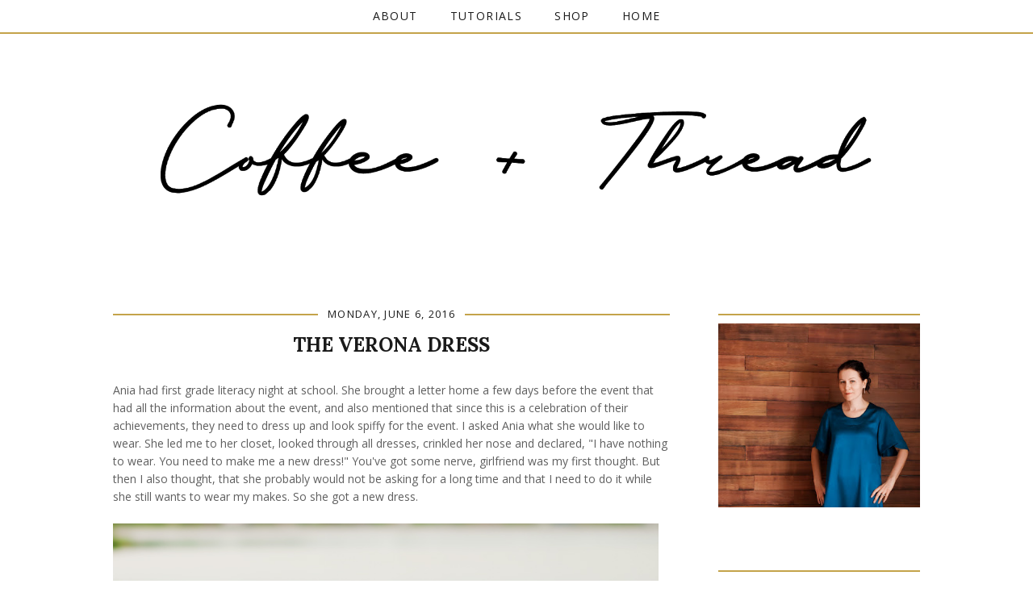

--- FILE ---
content_type: text/javascript; charset=UTF-8
request_url: https://blog.coffeeandthread.com/feeds/posts/summary/?callback=jQuery17102477281909008553_1768944604007&max-results=3&alt=json-in-script
body_size: 2491
content:
// API callback
jQuery17102477281909008553_1768944604007({"version":"1.0","encoding":"UTF-8","feed":{"xmlns":"http://www.w3.org/2005/Atom","xmlns$openSearch":"http://a9.com/-/spec/opensearchrss/1.0/","xmlns$blogger":"http://schemas.google.com/blogger/2008","xmlns$georss":"http://www.georss.org/georss","xmlns$gd":"http://schemas.google.com/g/2005","xmlns$thr":"http://purl.org/syndication/thread/1.0","id":{"$t":"tag:blogger.com,1999:blog-7911166217739093815"},"updated":{"$t":"2025-12-27T01:35:25.862-08:00"},"category":[{"term":"Project Run and Play"},{"term":"dresses"},{"term":"refashion"},{"term":"Shorts"},{"term":"pants"},{"term":"dress"},{"term":"jacket"},{"term":"pattern review"},{"term":"t-shirt"},{"term":"Coffee and thread patterns"},{"term":"Crib sheets"},{"term":"Farbenmix"},{"term":"Popolok design"},{"term":"boy"},{"term":"cardigan"},{"term":"jumper"},{"term":"ottobre"},{"term":"refashion upcycle"},{"term":"shirt"},{"term":"skirt lace"},{"term":"sweatpants"},{"term":"tutorial"},{"term":"upcycle"}],"title":{"type":"text","$t":"Coffee+Thread"},"subtitle":{"type":"html","$t":""},"link":[{"rel":"http://schemas.google.com/g/2005#feed","type":"application/atom+xml","href":"https:\/\/blog.coffeeandthread.com\/feeds\/posts\/summary"},{"rel":"self","type":"application/atom+xml","href":"https:\/\/www.blogger.com\/feeds\/7911166217739093815\/posts\/summary?alt=json-in-script\u0026max-results=3"},{"rel":"alternate","type":"text/html","href":"https:\/\/blog.coffeeandthread.com\/"},{"rel":"hub","href":"http://pubsubhubbub.appspot.com/"},{"rel":"next","type":"application/atom+xml","href":"https:\/\/www.blogger.com\/feeds\/7911166217739093815\/posts\/summary?alt=json-in-script\u0026start-index=4\u0026max-results=3"}],"author":[{"name":{"$t":"Olga Becker @ Coffee+Thread"},"uri":{"$t":"http:\/\/www.blogger.com\/profile\/04548117425711797918"},"email":{"$t":"noreply@blogger.com"},"gd$image":{"rel":"http://schemas.google.com/g/2005#thumbnail","width":"32","height":"26","src":"\/\/blogger.googleusercontent.com\/img\/b\/R29vZ2xl\/AVvXsEjPtoJhC6NkLunfGHuLMEp1d3D5ohOID6_Q2kqs_OdYPRyKyGcYadwklWLQXIGeY1ytFNgmVdZ6uaJuiQYooFmDAt-a-tcHgOBMJWMh6R4pjHuMrag-OY-twcQrbdNOA9E\/s141\/ania+i+ya.jpg"}}],"generator":{"version":"7.00","uri":"http://www.blogger.com","$t":"Blogger"},"openSearch$totalResults":{"$t":"219"},"openSearch$startIndex":{"$t":"1"},"openSearch$itemsPerPage":{"$t":"3"},"entry":[{"id":{"$t":"tag:blogger.com,1999:blog-7911166217739093815.post-8332187908088642415"},"published":{"$t":"2020-08-23T19:37:00.019-07:00"},"updated":{"$t":"2020-08-23T19:57:39.005-07:00"},"category":[{"scheme":"http://www.blogger.com/atom/ns#","term":"Coffee and thread patterns"},{"scheme":"http://www.blogger.com/atom/ns#","term":"dress"},{"scheme":"http://www.blogger.com/atom/ns#","term":"dresses"}],"title":{"type":"text","$t":"The Jill Dress Pattern"},"summary":{"type":"text","$t":"I am very excited to introduce the Jill pattern. It comes as a dress, tunic or top. It's perfect for hot summer days, but can easily transition into the colder temps with a cardi or jacket addition. There are no closures. The wide straps end in pretty gathers in front. The back has a yoke and is also gathered. The optional ties can be worn in the back, front or wrapped all the way around. There "},"link":[{"rel":"replies","type":"application/atom+xml","href":"https:\/\/blog.coffeeandthread.com\/feeds\/8332187908088642415\/comments\/default","title":"Post Comments"},{"rel":"replies","type":"text/html","href":"https:\/\/blog.coffeeandthread.com\/2020\/08\/the-jill-dress-pattern.html#comment-form","title":"0 Comments"},{"rel":"edit","type":"application/atom+xml","href":"https:\/\/www.blogger.com\/feeds\/7911166217739093815\/posts\/default\/8332187908088642415"},{"rel":"self","type":"application/atom+xml","href":"https:\/\/www.blogger.com\/feeds\/7911166217739093815\/posts\/default\/8332187908088642415"},{"rel":"alternate","type":"text/html","href":"https:\/\/blog.coffeeandthread.com\/2020\/08\/the-jill-dress-pattern.html","title":"The Jill Dress Pattern"}],"author":[{"name":{"$t":"Olga Becker @ Coffee+Thread"},"uri":{"$t":"http:\/\/www.blogger.com\/profile\/04548117425711797918"},"email":{"$t":"noreply@blogger.com"},"gd$image":{"rel":"http://schemas.google.com/g/2005#thumbnail","width":"32","height":"26","src":"\/\/blogger.googleusercontent.com\/img\/b\/R29vZ2xl\/AVvXsEjPtoJhC6NkLunfGHuLMEp1d3D5ohOID6_Q2kqs_OdYPRyKyGcYadwklWLQXIGeY1ytFNgmVdZ6uaJuiQYooFmDAt-a-tcHgOBMJWMh6R4pjHuMrag-OY-twcQrbdNOA9E\/s141\/ania+i+ya.jpg"}}],"media$thumbnail":{"xmlns$media":"http://search.yahoo.com/mrss/","url":"https:\/\/blogger.googleusercontent.com\/img\/b\/R29vZ2xl\/AVvXsEiZlCN-xjZ0HyADPZZi4V-4SdDQwINZar1EUL00cunAc06MRuPjBrTZjuSGi1AT-Cnk9fSsYV751zOOasl3LSEqViaFdYNKxcaKRUOIL1NGS7nFXuOPHu5HpryC3rCuC-43kFa9teyMrfg\/s72-c\/summer+dress+flat+sketch1.jpg","height":"72","width":"72"},"thr$total":{"$t":"0"}},{"id":{"$t":"tag:blogger.com,1999:blog-7911166217739093815.post-6896400806089260613"},"published":{"$t":"2019-02-13T09:48:00.001-08:00"},"updated":{"$t":"2019-02-13T09:48:29.337-08:00"},"title":{"type":"text","$t":"The Roho Blouse "},"summary":{"type":"text","$t":"\nI am excited to share all the beautiful Roho blouses from the testers. The pattern can be purchased here.\u0026nbsp;The Roho blouse is a loose-fitting raglan top made for lightweight to mid-weight woven fabrics with drape. The blouse is a wardrobe staple and can be styled many different ways, depending on your mood for the day. It’s a perfect to lounge around on weekends. Pair it with a skirt or "},"link":[{"rel":"replies","type":"application/atom+xml","href":"https:\/\/blog.coffeeandthread.com\/feeds\/6896400806089260613\/comments\/default","title":"Post Comments"},{"rel":"replies","type":"text/html","href":"https:\/\/blog.coffeeandthread.com\/2019\/02\/the-roho-blouse.html#comment-form","title":"1 Comments"},{"rel":"edit","type":"application/atom+xml","href":"https:\/\/www.blogger.com\/feeds\/7911166217739093815\/posts\/default\/6896400806089260613"},{"rel":"self","type":"application/atom+xml","href":"https:\/\/www.blogger.com\/feeds\/7911166217739093815\/posts\/default\/6896400806089260613"},{"rel":"alternate","type":"text/html","href":"https:\/\/blog.coffeeandthread.com\/2019\/02\/the-roho-blouse.html","title":"The Roho Blouse "}],"author":[{"name":{"$t":"Olga Becker @ Coffee+Thread"},"uri":{"$t":"http:\/\/www.blogger.com\/profile\/04548117425711797918"},"email":{"$t":"noreply@blogger.com"},"gd$image":{"rel":"http://schemas.google.com/g/2005#thumbnail","width":"32","height":"26","src":"\/\/blogger.googleusercontent.com\/img\/b\/R29vZ2xl\/AVvXsEjPtoJhC6NkLunfGHuLMEp1d3D5ohOID6_Q2kqs_OdYPRyKyGcYadwklWLQXIGeY1ytFNgmVdZ6uaJuiQYooFmDAt-a-tcHgOBMJWMh6R4pjHuMrag-OY-twcQrbdNOA9E\/s141\/ania+i+ya.jpg"}}],"media$thumbnail":{"xmlns$media":"http://search.yahoo.com/mrss/","url":"https:\/\/blogger.googleusercontent.com\/img\/b\/R29vZ2xl\/AVvXsEge02emAu9yQSmUFlZaiMW6NgQzo0zFTWFZkjEWUOsf0uk1FsFHuoWf_mlIrag4I4uaXd-ZoRGSsEPMrTSORcLzThKXW26WqQm8ImYrSolR8jalgo7R5MfBRi3rfdQaBazm3cduikiAe4g\/s72-c\/52051098_2118456961582084_3029283516685746176_o.jpg","height":"72","width":"72"},"thr$total":{"$t":"1"}},{"id":{"$t":"tag:blogger.com,1999:blog-7911166217739093815.post-2487888794532925132"},"published":{"$t":"2018-07-30T13:45:00.000-07:00"},"updated":{"$t":"2018-07-30T13:45:42.141-07:00"},"title":{"type":"text","$t":"The London Backpacks by LBG Studio"},"summary":{"type":"text","$t":"\nThe girls and I were shopping at Target when they came across cute backpacks they wanted to buy for our trip to Ukraine. I heard myself saying, \"I can make backpacks for you.\" Don't ask, I have no idea what possessed me to utter such strange words. lol I quickly realized that it would be way more expensive, never mind time consuming, to actually make backpacks. I was hoping they would forget. "},"link":[{"rel":"replies","type":"application/atom+xml","href":"https:\/\/blog.coffeeandthread.com\/feeds\/2487888794532925132\/comments\/default","title":"Post Comments"},{"rel":"replies","type":"text/html","href":"https:\/\/blog.coffeeandthread.com\/2018\/07\/the-london-backpacks-by-lbg-studio.html#comment-form","title":"3 Comments"},{"rel":"edit","type":"application/atom+xml","href":"https:\/\/www.blogger.com\/feeds\/7911166217739093815\/posts\/default\/2487888794532925132"},{"rel":"self","type":"application/atom+xml","href":"https:\/\/www.blogger.com\/feeds\/7911166217739093815\/posts\/default\/2487888794532925132"},{"rel":"alternate","type":"text/html","href":"https:\/\/blog.coffeeandthread.com\/2018\/07\/the-london-backpacks-by-lbg-studio.html","title":"The London Backpacks by LBG Studio"}],"author":[{"name":{"$t":"Olga Becker @ Coffee+Thread"},"uri":{"$t":"http:\/\/www.blogger.com\/profile\/04548117425711797918"},"email":{"$t":"noreply@blogger.com"},"gd$image":{"rel":"http://schemas.google.com/g/2005#thumbnail","width":"32","height":"26","src":"\/\/blogger.googleusercontent.com\/img\/b\/R29vZ2xl\/AVvXsEjPtoJhC6NkLunfGHuLMEp1d3D5ohOID6_Q2kqs_OdYPRyKyGcYadwklWLQXIGeY1ytFNgmVdZ6uaJuiQYooFmDAt-a-tcHgOBMJWMh6R4pjHuMrag-OY-twcQrbdNOA9E\/s141\/ania+i+ya.jpg"}}],"media$thumbnail":{"xmlns$media":"http://search.yahoo.com/mrss/","url":"https:\/\/blogger.googleusercontent.com\/img\/b\/R29vZ2xl\/AVvXsEjqm422nmGAQmqrzfSwHkBFrlmg14U5Quf98OdcUd2_PjWmEOaonJ3CS7CsjgqKu85t_yeiUBPyovrmrjL2H2TS_34irKZQ0mgcBTD2e-CSatPvaIAMcg_w3u6Ipb79eqnD6ChWjrFTeds\/s72-c\/DSC_2365.jpg","height":"72","width":"72"},"thr$total":{"$t":"3"}}]}});